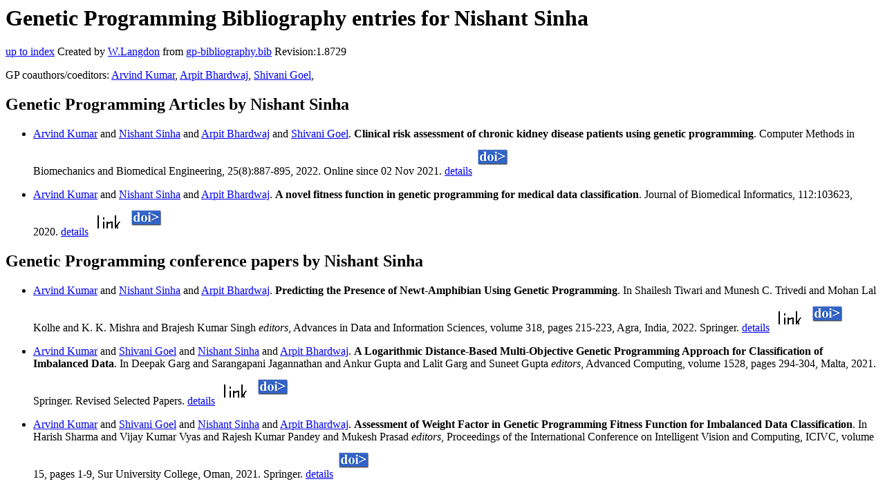

--- FILE ---
content_type: text/html; charset=UTF-8
request_url: http://gpbib.cs.ucl.ac.uk/gp-html/NishantSinha.html
body_size: 6844
content:
<!DOCTYPE HTML PUBLIC "-//W3C//DTD HTML 4.0 Transitional//EN">
<HTML lang="en">
<!--Converted with bib2html.awk $Revision: 1.98 $ http://www.cs.ucl.ac.uk/staff/W.Langdon!-->
<HEAD>
<TITLE> Genetic Programming Bibliography entries for Nishant Sinha </TITLE>
<meta name="viewport" content="width=device-width, initial-scale=1">
<meta name="description" content="genetic programming">
<meta name="description" content="computer science artificial intelligence , genetic algorithms,  genetic programming,  medical data                  classification,  fitness function,  unbalanced data                  classification,  imbalanced                  data classification,  multi-objective                  optimization,  pareto front,  amphibian                  classification,  edwb fitness function,  imbalanced data                  classification,  chronic                  kidney disease,  ckd,  clinical risk assessment,                   imbalanced classification reference">
<meta name="description" content="genetic programming bibliography entries for nishant sinha">
<meta name="resource-type" content="document">
<meta name="distribution" content="global">
</HEAD>
<BODY>
<P>
<H1> Genetic Programming Bibliography entries for Nishant Sinha </H1>
<P>
<P>
<a href="index.html#NishantSinha.html">up to index</a>
Created by <A href="http://www.cs.ucl.ac.uk/staff/W.Langdon">W.Langdon</a> from
<a href="../gp-bibliography.bib">gp-bibliography.bib</a> Revision:1.8729
<P>
GP coauthors/coeditors: 
<a href="ArvindKumar.html">Arvind Kumar</a>,
<a href="ArpitBhardwaj.html">Arpit Bhardwaj</a>,
<a href="ShivaniGoel.html">Shivani Goel</a>,
<P>
<h2>Genetic Programming Articles by Nishant Sinha</h2>
<UL>
<li><a name="kumar2021clinical"></a>
  <a href="https://scholar.google.com/citations?hl=en&amp;user=X7uSVDYAAAAJ">Arvind Kumar</a> and  <a href="https://sbit.in/dr-nishant-sinha/">Nishant Sinha</a> and  <a href="https://scholar.google.com/citations?user=Ag5qa8sAAAAJ">Arpit Bhardwaj</a> and                  <a href="https://www.gdeepak.com/aboutshivani.php">Shivani Goel</a>.
<b>Clinical risk assessment of chronic kidney disease                 patients using genetic programming</b>.
Computer Methods in Biomechanics and Biomedical                 Engineering, 25(8):887-895, 2022.
Online since 02 Nov 2021.
<a href="kumar2021clinical.html">details</a>
  <a href="../cache/bin/cache.php?kumar2021clinical,http___dx.doi.org_10.1080_10255842.2021.1985476,http://dx.doi.org/10.1080/10255842.2021.1985476"><IMG BORDER=0 ISMAP SRC="../doi.gif"></a>
 
<p>

<li><a name="KUMAR:2020:JBI"></a>
  <a href="https://scholar.google.com/citations?hl=en&amp;user=X7uSVDYAAAAJ">Arvind Kumar</a> and  <a href="https://sbit.in/dr-nishant-sinha/">Nishant Sinha</a> and  <a href="https://scholar.google.com/citations?user=Ag5qa8sAAAAJ">Arpit Bhardwaj</a>.
<b>A novel fitness function in genetic programming for                 medical data classification</b>.
Journal of Biomedical Informatics, 112:103623, 2020.
<a href="KUMAR_2020_JBI.html">details</a>
  <a href="../cache/bin/cache.php?KUMAR:2020:JBI,https___www.sciencedirect.com_science_article_pii_S1532046420302513,https://www.sciencedirect.com/science/article/pii/S1532046420302513"><IMG BORDER=0 ISMAP SRC="../otr.gif"></a>
  <a href="../cache/bin/cache.php?KUMAR:2020:JBI,http___dx.doi.org_10.1016_j.jbi.2020.103623,http://dx.doi.org/10.1016/j.jbi.2020.103623"><IMG BORDER=0 ISMAP SRC="../doi.gif"></a>
 
<p>

</UL>
<h2>Genetic Programming conference papers by Nishant Sinha</h2>
<UL>
<li><a name="kumar:2022:ADIS"></a>
  <a href="https://scholar.google.com/citations?hl=en&amp;user=X7uSVDYAAAAJ">Arvind Kumar</a> and  <a href="https://sbit.in/dr-nishant-sinha/">Nishant Sinha</a> and  <a href="https://scholar.google.com/citations?user=Ag5qa8sAAAAJ">Arpit Bhardwaj</a>.
<b>Predicting the Presence of Newt-Amphibian Using                 Genetic Programming</b>. In
 Shailesh Tiwari and  Munesh C. Trivedi and                  Mohan Lal Kolhe and K. K. Mishra and Brajesh Kumar Singh <em>editors</em>,
Advances in Data and Information Sciences, volume 318, pages 215-223, Agra, India, 2022. Springer.
<a href="kumar_2022_ADIS.html">details</a>
  <a href="../cache/bin/cache.php?kumar:2022:ADIS,http___link.springer.com_chapter_10.1007_978-981-16-5689-7_19,http://link.springer.com/chapter/10.1007/978-981-16-5689-7_19"><IMG BORDER=0 ISMAP SRC="../otr.gif"></a>
  <a href="../cache/bin/cache.php?kumar:2022:ADIS,http___dx.doi.org_10.1007_978-981-16-5689-7_19,http://dx.doi.org/10.1007/978-981-16-5689-7_19"><IMG BORDER=0 ISMAP SRC="../doi.gif"></a>
 
<p>

<li><a name="kumar:2022:AC"></a>
  <a href="https://scholar.google.com/citations?hl=en&amp;user=X7uSVDYAAAAJ">Arvind Kumar</a> and  <a href="https://www.gdeepak.com/aboutshivani.php">Shivani Goel</a> and  <a href="https://sbit.in/dr-nishant-sinha/">Nishant Sinha</a> and                  <a href="https://scholar.google.com/citations?user=Ag5qa8sAAAAJ">Arpit Bhardwaj</a>.
<b>A Logarithmic Distance-Based Multi-Objective Genetic                 Programming Approach for Classification of Imbalanced                 Data</b>. In
 Deepak Garg and  Sarangapani Jagannathan and                  Ankur Gupta and Lalit Garg and Suneet Gupta <em>editors</em>,
Advanced Computing, volume 1528, pages 294-304, Malta, 2021. Springer.
Revised Selected Papers.
<a href="kumar_2022_AC.html">details</a>
  <a href="../cache/bin/cache.php?kumar:2022:AC,http___link.springer.com_chapter_10.1007_978-3-030-95502-1_23,http://link.springer.com/chapter/10.1007/978-3-030-95502-1_23"><IMG BORDER=0 ISMAP SRC="../otr.gif"></a>
  <a href="../cache/bin/cache.php?kumar:2022:AC,http___dx.doi.org_10.1007_978-3-030-95502-1_23,http://dx.doi.org/10.1007/978-3-030-95502-1_23"><IMG BORDER=0 ISMAP SRC="../doi.gif"></a>
 
<p>

<li><a name="2022AssessWeight"></a>
  <a href="https://scholar.google.com/citations?hl=en&amp;user=X7uSVDYAAAAJ">Arvind Kumar</a> and  <a href="https://www.gdeepak.com/aboutshivani.php">Shivani Goel</a> and  <a href="https://sbit.in/dr-nishant-sinha/">Nishant Sinha</a> and                  <a href="https://scholar.google.com/citations?user=Ag5qa8sAAAAJ">Arpit Bhardwaj</a>.
<b>Assessment of Weight Factor in Genetic Programming                 Fitness Function for Imbalanced Data Classification</b>. In
 Harish Sharma and  Vijay Kumar Vyas and                  Rajesh Kumar Pandey and Mukesh Prasad <em>editors</em>,
Proceedings of the International Conference on                 Intelligent Vision and Computing, ICIVC, volume 15, pages 1-9, Sur University College, Oman, 2021. Springer.
<a href="2022AssessWeight.html">details</a>
  <a href="../cache/bin/cache.php?2022AssessWeight,http___dx.doi.org_10.1007_978-3-030-97196-0_1,http://dx.doi.org/10.1007/978-3-030-97196-0_1"><IMG BORDER=0 ISMAP SRC="../doi.gif"></a>
 
<p>

</UL>
<P>
</HTML>
